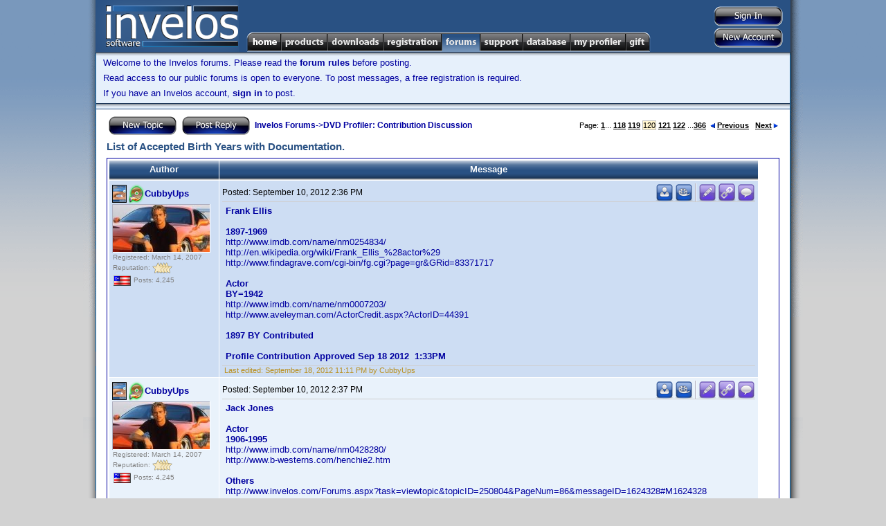

--- FILE ---
content_type: text/html; charset=utf-8
request_url: http://www.invelos.com/Forums.aspx?task=viewtopic&topicID=250804&PageNum=120&messageID=1900610
body_size: 81061
content:

<!DOCTYPE html PUBLIC "-//W3C//DTD XHTML 1.0 Transitional//EN" "http://www.w3.org/TR/xhtml1/DTD/xhtml1-transitional.dtd">
<html xmlns="http://www.w3.org/1999/xhtml">
<head><title>
	Invelos Forums: List of Accepted Birth Years with Documentation.
</title>
    <noscript><meta http-equiv="REFRESH" content="0;URL=/Default.aspx?nojs=1" /></noscript>
    <meta http-equiv="Content-Language" content="en-us" /><meta name="Title" content="Invelos Software&#39;s DVD Profiler - DVD Collection Software for the DVD and Blu-ray Enthusiast" /><meta name="Description" content="Invelos Software&#39;s DVD Profiler is the best way to catalog your DVD, HD DVD and Blu-ray collection." /><meta name="Keywords" content="dvd,dvds,dvd collection,collection,dvd catalog,collection software,dvd software,dvd database,blu-ray" /><meta content="Microsoft Visual Studio .NET 7.1" name="GENERATOR" /><meta content="C#" name="CODE_LANGUAGE" /><meta content="JavaScript" name="vs_defaultClientScript" /><meta content="http://schemas.microsoft.com/intellisense/ie5" name="vs_targetSchema" /><link href="styles/Master7.css" type="text/css" rel="stylesheet" />
    <script type="text/javascript" src="/scripts/main.js"></script>
    <!-- SmartMenus 6 config and script core files -->
    <script type="text/javascript" src="/scripts/c_config.js"></script>
    <script type="text/javascript" src="/scripts/c_smartmenus.js"></script>
    <script type="text/javascript">!function(d,s,id){var js,fjs=d.getElementsByTagName(s)[0];if(!d.getElementById(id)){js=d.createElement(s);js.id=id;js.src="//platform.twitter.com/widgets.js";fjs.parentNode.insertBefore(js,fjs);}}(document,"script","twitter-wjs");</script>    <!-- SmartMenus 6 config and script core files -->
    <!-- Button and toolbar styles  -->
    <style type="text/css">.buttons { BORDER-RIGHT: #ccc 1px solid; BORDER-TOP: #ccc 1px solid; BACKGROUND: #ccc; FLOAT: left; MARGIN: 1px; BORDER-LEFT: #ccc 1px solid; BORDER-BOTTOM: #ccc 1px solid }
	.raise { BORDER-RIGHT: buttonshadow 1px solid; BORDER-TOP: buttonhighlight 1px solid; BACKGROUND: #e5e6f7; FLOAT: left; MARGIN: 1px; BORDER-LEFT: buttonhighlight 1px solid; BORDER-BOTTOM: buttonshadow 1px solid }
	.press { BORDER-RIGHT: buttonhighlight 1px solid; BORDER-TOP: buttonshadow 1px solid; BACKGROUND: #e5e6f7; FLOAT: left; MARGIN: 1px; BORDER-LEFT: buttonshadow 1px solid; BORDER-BOTTOM: buttonhighlight 1px solid }
	#toolbar { BORDER-RIGHT: buttonshadow 1px solid; PADDING-RIGHT: 0px; BORDER-TOP: buttonhighlight 1px solid; PADDING-LEFT: 0px; BACKGROUND: #e5e6f7; PADDING-BOTTOM: 0px; MARGIN: 0px; BORDER-LEFT: buttonhighlight 1px solid; WIDTH: 157px; PADDING-TOP: 0px; BORDER-BOTTOM: buttonshadow 1px solid; HEIGHT: 24px; TEXT-ALIGN: left }
	
	#mnuHome, #mnuHome:visited {background-image:url(/images/menu/Home.png);}
	#mnuProducts, #mnuProducts:visited {background-image:url(/images/menu/Products.png);}
	#mnuDownloads, #mnuDownloads:visited {background-image:url(/images/menu/Downloads.png);}
	#mnuRegistration, #mnuRegistration:visited {background-image:url(/images/menu/Registration.png);}
	#mnuForums, #mnuForums:visited {background-image:url(/images/menu/Forums.png);}
	#mnuSupport, #mnuSupport:visited {background-image:url(/images/menu/Support.png);}
	#mnuDatabase, #mnuDatabase:visited {background-image:url(/images/menu/Database.png);}
	#mnuMyProfiler, #mnuMyProfiler:visited {background-image:url(/images/menu/MyProfiler.png);}
	#mnuGift, #mnuGift:visited {background-image:url(/images/menu/Gift.png);}
	
	.rollover span.alt {
        display:none;
    }
    .rollover img {
        border:none;
    }
    :root .rollover img {
        display:block;
    }
    .rollover, .rollover:visited {
        background-color:transparent !important; /* needed for Opera5/6 */
        background-repeat:no-repeat;
        background-position:0 0;
    }

    .rollover.CURRENT, .rollover.CURRENT.visited, .rollover:hover, .rollover:focus, .rollover:active, .rollover.MMO, .rollover.MMO:visited {
        background-position:0 -29px;
    }
	
	</style>
	<link rel="SHORTCUT ICON" href="http://www.invelos.com/SiteIcon.ico" /></head>
<body>
    <form method="post" action="./Forums.aspx?task=viewtopic&amp;topicID=250804&amp;PageNum=120&amp;messageID=1900610" id="MainForm">
<div class="aspNetHidden">
<input type="hidden" name="__VIEWSTATE" id="__VIEWSTATE" value="/[base64]/[base64]/dGFzaz12aWV3Zm9ydW0mZm9ydW1JRD0zMCI+TmV3IFVzZXJzIEZvcnVtPC9hPjwvbGk+PC91bD48L2xpPjxsaT48YSBjbGFzcz0iTk9MSU5LIj5EVkQgUHJvZmlsZXI8L2E+PHVsPjxsaT48YSBocmVmPSIvRm9ydW1zLmFzcHg/[base64]/[base64]/[base64]/dGFzaz12aWV3Zm9ydW0mZm9ydW1JRD0zNCI+QW5kcm9pZCBUZWNobmljYWwgU3VwcG9ydDwvYT48L2xpPjxsaT48YSBocmVmPSIvRm9ydW1zLmFzcHg/[base64]/[base64]" />
</div>

<div class="aspNetHidden">

	<input type="hidden" name="__VIEWSTATEGENERATOR" id="__VIEWSTATEGENERATOR" value="BFAE65F4" />
	<input type="hidden" name="__EVENTVALIDATION" id="__EVENTVALIDATION" value="/wEdAAMqPSEsFbZpuVB9+OFSaCt33jTZx9hth9HwOoRwMIQdNIqU2NkMqimrNuR0JQSgM77jEntKFoJt9T6fmmSI125v0hXEOw==" />
</div>
        <table class="MasterDisplay" cellpadding="0" cellspacing="0" bgcolor="White" width="1040px">
            <tr>
                <td width="19" class="MasterShadowLeft">
                    <img src="/images/MasterShadowLeftTop.gif" /></td>
                <td width="1002" valign="top">
                    <table cellpadding="0" cellspacing="0" width="100%">
                        <tr>
                            <td>
                                <table bgcolor="#295183" cellpadding="0" cellspacing="0" width="100%">
                                    <tr>
                                        <td height="75" width="206" align="left" rowspan="2">
                                            <a href="/">
                                                <img src="/images/Logo.png" id="imgLogo" border="0" /></a></td>
                                        <td align="right" valign="top"><div style="margin-top: 5px;"></div></td>
                                        <td width="140" valign="middle" align="right" rowspan="2">
                                            <table cellpadding="0" cellspacing="2" style="margin-right:8px;margin-top:3px;">
                                                <tr>
                                                    <td align="center" valign="middle">
                                                        <input type="image" name="ctl00$btnSignIn" id="btnSignIn" src="/images/buttons/SignInVB.png" />
                                                        
                                                    </td>
                                                </tr>
                                                <tr>
                                                    <td align="right">
                                                        <input type="image" name="ctl00$btnSignUp" id="btnSignUp" src="/images/buttons/NewAccountVB.png" />
                                                        
                                                    </td>
                                                </tr>
                                            </table>
                                        </td>
                                    </tr>
                                    <tr>
                                        <td class="topmenu">
                                            
                                            <ul id="Menu1" class="MM">
                                              <li><a id="mnuHome" class="rollover" href="/"><span class="alt">Home</span><img src="/images/1px.gif" alt="Home" width="50" height="29" /></a>
                                                
                                              
                                              </li>
                                              <li><a id="mnuProducts" class="rollover" href="/Products.aspx"><span class="alt">Products</span><img src="/images/1px.gif" alt="Products" width="67" height="29" /></a>

                                                <ul>
                                                  <li><a href="/dvdpro/Info.aspx">DVD Profiler</a></li>
                                                  <li><a href="/dvdproios/Info.aspx">DVD Profiler for iOS</a></li>
                                                  <li><a href="/dvdproandroid/Info.aspx">DVD Profiler for Android</a></li>
                                                </ul>
                                              </li>

                                              <li><a id="mnuDownloads" class="rollover" href="/Downloads.aspx"><span class="alt">Downloads</span><img src="/images/1px.gif" alt="Downloads" width="81" height="29" /></a>
                                              
                                                <ul>
                                                  <li><a href="/Downloads.aspx">Programs</a></li>
                                                  <li><a href="/Downloads.aspx?display=plugins">Plugins</a></li>
                                                  <li><a href="/Downloads.aspx?display=translations">Translations</a></li>
                                                  <li><a href="/Downloads.aspx?display=layouts">Layouts</a></li>
                                                  <li><a href="/Downloads.aspx?display=reports">Reports</a></li>
                                                  <li><a href="/Downloads.aspx?display=mobiletranslations">Mobile Translations</a></li>

                                                </ul>
                                              </li>
                                              <li><a id="mnuRegistration" class="rollover" href="/Registration.aspx"><span class="alt">Registration</span><img src="/images/1px.gif" alt="Registration" width="84" height="29" /></a>
                                                <ul>
                                                  <li><a href="/Registration.aspx?display=current">My Registrations</a></li>
                                                  <li><a href="/Registration.aspx?display=new">New Registration</a></li>
                                                  <li><a href="/Gift.aspx">Registration Gift</a></li>

                                                </ul>
                                              </li>
                                              <li><a id="mnuForums" class="rollover CURRENT" href="/Forums.aspx"><span class="alt">Forums</span><img src="/images/1px.gif" alt="Forums" width="56" height="29" /></a>
                                                <ul>
                                                  <li><a href="/Forums.aspx">Forum Index</a>
                                                    <ul>
                                                        <li><a class="NOLINK">General</a><ul><li><a href="/Forums.aspx?task=viewforum&forumID=22">Announcements</a></li><li><a href="/Forums.aspx?task=viewforum&forumID=28">Website Discussion</a></li><li><a href="/Forums.aspx?task=viewforum&forumID=1">General Home Theater Discussion</a></li><li><a href="/Forums.aspx?task=viewforum&forumID=11">General Discussion</a></li><li><a href="/Forums.aspx?task=viewforum&forumID=27">Trading Post</a></li><li><a href="/Forums.aspx?task=viewforum&forumID=30">New Users Forum</a></li></ul></li><li><a class="NOLINK">DVD Profiler</a><ul><li><a href="/Forums.aspx?task=viewforum&forumID=2">Desktop Technical Support</a></li><li><a href="/Forums.aspx?task=viewforum&forumID=3">Contribution Discussion</a></li><li><a href="/Forums.aspx?task=viewforum&forumID=29">Profile Links</a></li><li><a href="/Forums.aspx?task=viewforum&forumID=4">DVD Profiler Online</a></li><li><a href="/Forums.aspx?task=viewforum&forumID=7">Layouts and Reports</a></li><li><a href="/Forums.aspx?task=viewforum&forumID=8">Desktop Feature Requests</a></li><li><a href="/Forums.aspx?task=viewforum&forumID=15">Desktop Translations</a></li><li><a href="/Forums.aspx?task=viewforum&forumID=23">Plugins</a></li></ul></li><li><a class="NOLINK">DVD Profiler iOS</a><ul><li><a href="/Forums.aspx?task=viewforum&forumID=32">iOS Technical Support</a></li><li><a href="/Forums.aspx?task=viewforum&forumID=31">iOS Feature Requests</a></li></ul></li><li><a class="NOLINK">DVD Profiler Android</a><ul><li><a href="/Forums.aspx?task=viewforum&forumID=33">Android Feature Requests</a></li><li><a href="/Forums.aspx?task=viewforum&forumID=34">Android Technical Support</a></li><li><a href="/Forums.aspx?task=viewforum&forumID=35">Android Beta</a></li></ul></li><li><a class="NOLINK">DVD Profiler Mobile</a><ul><li><a href="/Forums.aspx?task=viewforum&forumID=16">Mobile Technical Support</a></li><li><a href="/Forums.aspx?task=viewforum&forumID=19">Mobile Feature Requests</a></li><li><a href="/Forums.aspx?task=viewforum&forumID=25">Mobile Translations</a></li></ul></li>
                                                    </ul>
                                                  </li>
                                                  <li><a href="/Forums.aspx?task=recentactive">Recent Topics</a></li>
                                                  <li><a href="/Forums.aspx?task=search">Search Forums</a></li>

                                                </ul>
                                              </li>

                                              <li><a id="mnuSupport" class="rollover" href="/Support.aspx"><span class="alt">Support</span><img src="/images/1px.gif" alt="Support" width="61" height="29" /></a>
                                                <ul>
                                                    <li><a href="/Support.aspx">Support Home</a></li>
                                                    <li><a href="/KB.aspx?task=top">View the FAQ</a></li>
                                                    <li><a href="/KB.aspx">Knowledgebase Search</a></li>
                                                   
                                                </ul>
                                              </li>

                                              <li><a id="mnuDatabase" class="rollover" href="/Database.aspx"><span class="alt">Database</span><img src="/images/1px.gif" alt="Database" width="69" height="29" /></a>
                                                <ul>
                                                    <li><a class="NOLINK">Contributions</a>
                                                        <ul>
                                                            <li><a href="/Database.aspx">Unvoted Pending Updates</a></li>
                                                            <li><a href="/Database.aspx?task=pending">All Pending Updates</a></li>
                                                            <li><a href="/MyProfiler.aspx?display=contributions">My Contributions</a></li>
                                                        
                                                        </ul>
                                                    </li>
                                                    <li><a class="NOLINK">Collection Profiles</a>
                                                        <ul>
                                                            <li><a href="/Database.aspx?task=linklist">View/Submit Links</a></li>
                                                            <li><a href="/Database.aspx?task=locklist">View/Edit Locks</a></li>
                                                            
                                                        </ul>
                                                    </li>
                                                    <li><a class="NOLINK">Tools</a>
                                                        <ul>
                                                            <li><a href="/dvdpro/contributions/Rules.aspx">Contribution Rules</a></li>
                                                            <li><a href="/Database.aspx?task=credits">Credit Lookup</a></li>
                                                        
                                                        </ul>
                                                    </li>
                                                   
                                                </ul>
                                              </li>

                                              <li><a id="mnuMyProfiler" class="rollover" href="/MyProfiler.aspx"><span class="alt">My Profiler</span><img src="/images/1px.gif" alt="My Profiler" width="80" height="29" /></a>
                                                <ul>
                                                    <li><a href="/MyProfiler.aspx">User Settings</a></li>
                                                    <li><a href="/MyProfiler.aspx?display=pms">Private Messages</a></li>
                                                    <li><a href="/MyProfiler.aspx?display=friends">Friends</a></li>
                                                    <li><a href="/MyProfiler.aspx?display=blocked">Blocked Users</a></li>
                                                    <li><a href="/MyProfiler.aspx?display=rep">Reputation</a></li>
                                                    <li><a href="/MyProfiler.aspx?display=subscriptions">Subscriptions</a></li>
                                                    <li><a href="/MyProfiler.aspx?display=contributions">Contributions</a></li>
                                                    <li><a href="/MyProfiler.aspx?display=onlinecollection">Online Collection Settings</a></li>
                                                    
                                                   
                                                </ul>
                                              </li>

                                              <li><a id="mnuGift" class="rollover" href="/Gift.aspx"><span class="alt">Gift</span><img src="/images/1px.gif" alt="Gift" width="36" height="29" /></a>
                                                  <ul>
                                                    <li><a href="/Gift.aspx?task=purchase">Give a Registration Voucher</a></li>
                                                    <li><a href="/Gift.aspx?task=redeem">Redeem your Voucher</a></li>
                                                   
                                                </ul>

                                              </li>

                                            </ul>
                                            
                                        </td>
                                    </tr>
                                    
                                    
                                </table>
                            </td>
                        </tr>
                        
    <tr bgcolor="#e6f0fb">
            <td class="MasterNavBarShadowB" align="left">
                
												<p>Welcome to the Invelos forums. Please read the <A href="/ForumGuidelines.aspx">forum 
														rules</A> before posting.</p>
												<div id="cphUnderBar_pnlNotLoggedIn">
	
													<P>Read access to our public forums is open to everyone. To post messages, a free 
														registration is required.</P>
													<P>If you have an Invelos account, <A href="/Login.aspx">sign in</A> to post.</P>
												
</div>
            </td>
    </tr>

                        <tr>
                            <td class="MasterContent">
                                
    <table cellSpacing="0" cellPadding="0" width="100%">
        <tr bgcolor="#e6f0fb">
                <td class="MasterNavBarShadowB" align="center">
                    <!--img src="/images/leaderboard_img.jpg" /-->
                </td>
        </tr>
        <tr><td height="1" bgcolor="#295183"></td></tr>
                            <tr><td height="7"></td></tr>
							<tr>
								<td class="MainContent">
									<table class="content" cellSpacing="0" cellPadding="0" width="100%" border="0">
										<tr>
											<td>
												
												<div id="cphMain_pnlMessageList">
	
													<TABLE class="content" cellSpacing="0" cellPadding="2" width="100%" border="0">
														<TR>
															<TD class="content"><A 
                        href="/MessagePost.aspx?task=newtopic&amp;parentid=3"><img src="/images/Buttons/NewTopicV.png" align="absMiddle" border="0" /></A>&nbsp;
																
																<A 
                        href="/MessagePost.aspx?task=reply&amp;topicid=250804"><img src="/images/Buttons/PostReplyV.png" align="absMiddle" border="0" /></A>&nbsp;
																<A href="/Forums.aspx">Invelos Forums</A>-&gt;<A href="/Forums.aspx?task=viewforum&amp;forumID=3">DVD Profiler: Contribution Discussion</a></TD>
															<TD class="contentsml" align="right">Page:
																<A HREF="/Forums.aspx?task=viewtopic&topicID=250804&PageNum=1">1</A>... <A HREF="/Forums.aspx?task=viewtopic&topicID=250804&PageNum=118">118</A> <A HREF="/Forums.aspx?task=viewtopic&topicID=250804&PageNum=119">119</A> <FONT CLASS="selected">120</FONT> <A HREF="/Forums.aspx?task=viewtopic&topicID=250804&PageNum=121">121</A> <A HREF="/Forums.aspx?task=viewtopic&topicID=250804&PageNum=122">122</A> ...<A HREF="/Forums.aspx?task=viewtopic&topicID=250804&PageNum=366">366</A> &nbsp;<A HREF="/Forums.aspx?task=viewtopic&topicID=250804&PageNum=119"><img src="/images/prev.gif" border=0>Previous</A> &nbsp; <A HREF="/Forums.aspx?task=viewtopic&topicID=250804&PageNum=121">Next<img src="/images/next.gif" border=0></A>
															</TD>
														</TR>
														<TR>
															<TD class="contenttitle">
																List of Accepted Birth Years with Documentation.</TD>
															<TD align="right">
																</TD>
														</TR>
														<TR>
															<TD colSpan="2" height="0">
																</TD>
														</TR>
														<TR>
															<TD colSpan="2" height="0">
																
																</TD>
														</TR>
														<TR>
															<TD class="mainsectionhead" colSpan="2">
																<TABLE cellSpacing="1" cellPadding="4">
																	<TR>
																		<TD class="mainsectiontop" align="center" width="150"><B>Author</B></TD>
																		<TD class="mainsectiontop" align="center" width="640"><B>Message</B></TD>
																	</TR>
																	<TR class="mainsectionbody"><TD width="150"><A ID="M1900467"></A><TABLE CELLSPACING="0" CELLPADDING="0"><TR><TD ROWSPAN="2"><IMG WIDTH="24" HEIGHT="30" ALIGN="ABSMIDDLE" TITLE="DVD Profiler Unlimited Registrant" ALT="DVD Profiler Unlimited Registrant" SRC="/images/PUD.PNG"><IMG WIDTH="23" HEIGHT="30"  ALIGN="ABSMIDDLE" TITLE="Star Contributor" ALT="Star Contributor" SRC="/images/PSC.PNG"></TD><TD><A HREF="/UserProfile.aspx?Alias=CubbyUps">CubbyUps</A></TD></TR><TR><TD CLASS="tagline"></TD></TR></TABLE><TABLE CLASS="avatar"><TR><TD><IMG SRC="/getopenresource.axd?id=15314"></TD></TR></TABLE><TABLE CELLPADDING="1" CELLSPACING="0"><TR><TD CLASS="contenttny">Registered: March 14, 2007</TD></TR><TR><TD CLASS="contenttny">Reputation: <img border="0" alt="Highest Rating" align="absmiddle" src="/images/Ratings/Small/4.png"></TD></TR><TR><TD CLASS="contenttny"><IMG ALIGN="ABSMIDDLE" TITLE="United States" ALT="United States" SRC="/images/flags/US.png">&nbsp;Posts: 4,245</TD></TR></TABLE></TD><TD width="770" VALIGN="TOP"><TABLE CELLPADDING="0" CELLSPACING="0" WIDTH="100%"><TR><TD CLASS="messagesml">Posted: <script type="text/javascript">LocDT(2012,9,10,14,36);</script></TD><TD ALIGN="RIGHT"><TABLE cellpadding=0 cellspacing=0><TR><TD><A HREF="/MessagePost.aspx?task=newtopic&type=pm&alias=CubbyUps" TITLE="PM this user"><IMG SRC="/images/FPM.png" BORDER="0" ALT="PM this user"></A></TD><TD WIDTH=2></TD><TD><A TARGET="_new" HREF="http://www.invelos.com/DVDCollection.aspx/CubbyUps" TITLE="View this user's DVD collection"><IMG SRC="/images/FCollection.png" BORDER="0" ALT="View this user's DVD collection"></A></TD><TD WIDTH=2></TD><TD CLASS="vertsplitter"></TD><TD><A TITLE="Edit Post" HREF="/MessagePost.aspx?task=edit&MessageID=1900467&RP=120"><IMG ALT="Edit post" BORDER=0 SRC="/images/FEdit.png"></A></TD><td width=2></td><td><a title="Direct link to this post" href="http://www.invelos.com/Forums.aspx?task=viewtopic&topicID=250804&PageNum=120&messageID=1900467#M1900467"><img alt="Direct link to this post" border="0" src="/images/FLink.png"></a></td><TD WIDTH=2></TD><TD><A TITLE="Reply with quote" HREF="/MessagePost.aspx?task=replyquote&TopicID=250804&MessageID=1900467"><IMG ALT="Reply with quote" BORDER=0 SRC="/images/FQuote.png"></A></TD></TR></TABLE></TD></TR><TR><TD HEIGHT=1 COLSPAN=2 BGCOLOR="#CECECE"></TR><TR><TD COLSPAN=2 HEIGHT=5></TR><TR><TD COLSPAN=2 CLASS="MessageContent"><DIV CLASS="MsgDiv"><b>Frank Ellis</b><br><br><b>1897-1969</b><br>http://www.imdb.com/name/nm0254834/<br>http://en.wikipedia.org/wiki/Frank_Ellis_%28actor%29<br>http://www.findagrave.com/cgi-bin/fg.cgi?page=gr&amp;GRid=83371717<br><br><b>Actor</b><br><b>BY=1942</b><br>http://www.imdb.com/name/nm0007203/<br>http://www.aveleyman.com/ActorCredit.aspx?ActorID=44391<br><br><b>1897 BY Contributed</b><br><br><b>Profile Contribution Approved Sep 18 2012&nbsp; 1:33PM</b></DIV></TD></TR></TD></TR><TR><TD COLSPAN=2 HEIGHT=6></TR><TR><TD COLSPAN=2 HEIGHT=1  BGCOLOR="#CECECE"></TD></TR><TR><TD COLSPAN=2 CLASS="messagesmlhilight">&nbsp;Last edited: <script type="text/javascript">LocDT(2012,9,18,23,11);</script> by CubbyUps</TD></TR></TABLE></TD></TR><TR class="mainsectionbodyalt"><TD width="150"><A ID="M1900468"></A><TABLE CELLSPACING="0" CELLPADDING="0"><TR><TD ROWSPAN="2"><IMG WIDTH="24" HEIGHT="30" ALIGN="ABSMIDDLE" TITLE="DVD Profiler Unlimited Registrant" ALT="DVD Profiler Unlimited Registrant" SRC="/images/PUD.PNG"><IMG WIDTH="23" HEIGHT="30"  ALIGN="ABSMIDDLE" TITLE="Star Contributor" ALT="Star Contributor" SRC="/images/PSC.PNG"></TD><TD><A HREF="/UserProfile.aspx?Alias=CubbyUps">CubbyUps</A></TD></TR><TR><TD CLASS="tagline"></TD></TR></TABLE><TABLE CLASS="avatar"><TR><TD><IMG SRC="/getopenresource.axd?id=15314"></TD></TR></TABLE><TABLE CELLPADDING="1" CELLSPACING="0"><TR><TD CLASS="contenttny">Registered: March 14, 2007</TD></TR><TR><TD CLASS="contenttny">Reputation: <img border="0" alt="Highest Rating" align="absmiddle" src="/images/Ratings/Small/4.png"></TD></TR><TR><TD CLASS="contenttny"><IMG ALIGN="ABSMIDDLE" TITLE="United States" ALT="United States" SRC="/images/flags/US.png">&nbsp;Posts: 4,245</TD></TR></TABLE></TD><TD width="770" VALIGN="TOP"><TABLE CELLPADDING="0" CELLSPACING="0" WIDTH="100%"><TR><TD CLASS="messagesml">Posted: <script type="text/javascript">LocDT(2012,9,10,14,37);</script></TD><TD ALIGN="RIGHT"><TABLE cellpadding=0 cellspacing=0><TR><TD><A HREF="/MessagePost.aspx?task=newtopic&type=pm&alias=CubbyUps" TITLE="PM this user"><IMG SRC="/images/FPM.png" BORDER="0" ALT="PM this user"></A></TD><TD WIDTH=2></TD><TD><A TARGET="_new" HREF="http://www.invelos.com/DVDCollection.aspx/CubbyUps" TITLE="View this user's DVD collection"><IMG SRC="/images/FCollection.png" BORDER="0" ALT="View this user's DVD collection"></A></TD><TD WIDTH=2></TD><TD CLASS="vertsplitter"></TD><TD><A TITLE="Edit Post" HREF="/MessagePost.aspx?task=edit&MessageID=1900468&RP=120"><IMG ALT="Edit post" BORDER=0 SRC="/images/FEdit.png"></A></TD><td width=2></td><td><a title="Direct link to this post" href="http://www.invelos.com/Forums.aspx?task=viewtopic&topicID=250804&PageNum=120&messageID=1900468#M1900468"><img alt="Direct link to this post" border="0" src="/images/FLink.png"></a></td><TD WIDTH=2></TD><TD><A TITLE="Reply with quote" HREF="/MessagePost.aspx?task=replyquote&TopicID=250804&MessageID=1900468"><IMG ALT="Reply with quote" BORDER=0 SRC="/images/FQuote.png"></A></TD></TR></TABLE></TD></TR><TR><TD HEIGHT=1 COLSPAN=2 BGCOLOR="#CECECE"></TR><TR><TD COLSPAN=2 HEIGHT=5></TR><TR><TD COLSPAN=2 CLASS="MessageContent"><DIV CLASS="MsgDiv"><b>Jack Jones</b><br><br><b>Actor</b><br><b>1906-1995</b><br>http://www.imdb.com/name/nm0428280/<br>http://www.b-westerns.com/henchie2.htm<br><br><b>Others</b><br>http://www.invelos.com/Forums.aspx?task=viewtopic&amp;topicID=250804&amp;PageNum=86&amp;messageID=1624328#M1624328<br><br><b>1906 BY Contributed</b><br><br><b>Profile Contribution Approved Sep 18 2012&nbsp; 1:33PM</b></DIV></TD></TR></TD></TR><TR><TD COLSPAN=2 HEIGHT=6></TR><TR><TD COLSPAN=2 HEIGHT=1  BGCOLOR="#CECECE"></TD></TR><TR><TD COLSPAN=2 CLASS="messagesmlhilight">&nbsp;Last edited: <script type="text/javascript">LocDT(2012,9,18,23,11);</script> by CubbyUps</TD></TR></TABLE></TD></TR><TR class="mainsectionbody"><TD width="150"><A ID="M1900469"></A><TABLE CELLSPACING="0" CELLPADDING="0"><TR><TD ROWSPAN="2"><IMG WIDTH="24" HEIGHT="30" ALIGN="ABSMIDDLE" TITLE="DVD Profiler Unlimited Registrant" ALT="DVD Profiler Unlimited Registrant" SRC="/images/PUD.PNG"><IMG WIDTH="23" HEIGHT="30"  ALIGN="ABSMIDDLE" TITLE="Star Contributor" ALT="Star Contributor" SRC="/images/PSC.PNG"></TD><TD><A HREF="/UserProfile.aspx?Alias=CubbyUps">CubbyUps</A></TD></TR><TR><TD CLASS="tagline"></TD></TR></TABLE><TABLE CLASS="avatar"><TR><TD><IMG SRC="/getopenresource.axd?id=15314"></TD></TR></TABLE><TABLE CELLPADDING="1" CELLSPACING="0"><TR><TD CLASS="contenttny">Registered: March 14, 2007</TD></TR><TR><TD CLASS="contenttny">Reputation: <img border="0" alt="Highest Rating" align="absmiddle" src="/images/Ratings/Small/4.png"></TD></TR><TR><TD CLASS="contenttny"><IMG ALIGN="ABSMIDDLE" TITLE="United States" ALT="United States" SRC="/images/flags/US.png">&nbsp;Posts: 4,245</TD></TR></TABLE></TD><TD width="770" VALIGN="TOP"><TABLE CELLPADDING="0" CELLSPACING="0" WIDTH="100%"><TR><TD CLASS="messagesml">Posted: <script type="text/javascript">LocDT(2012,9,10,14,38);</script></TD><TD ALIGN="RIGHT"><TABLE cellpadding=0 cellspacing=0><TR><TD><A HREF="/MessagePost.aspx?task=newtopic&type=pm&alias=CubbyUps" TITLE="PM this user"><IMG SRC="/images/FPM.png" BORDER="0" ALT="PM this user"></A></TD><TD WIDTH=2></TD><TD><A TARGET="_new" HREF="http://www.invelos.com/DVDCollection.aspx/CubbyUps" TITLE="View this user's DVD collection"><IMG SRC="/images/FCollection.png" BORDER="0" ALT="View this user's DVD collection"></A></TD><TD WIDTH=2></TD><TD CLASS="vertsplitter"></TD><TD><A TITLE="Edit Post" HREF="/MessagePost.aspx?task=edit&MessageID=1900469&RP=120"><IMG ALT="Edit post" BORDER=0 SRC="/images/FEdit.png"></A></TD><td width=2></td><td><a title="Direct link to this post" href="http://www.invelos.com/Forums.aspx?task=viewtopic&topicID=250804&PageNum=120&messageID=1900469#M1900469"><img alt="Direct link to this post" border="0" src="/images/FLink.png"></a></td><TD WIDTH=2></TD><TD><A TITLE="Reply with quote" HREF="/MessagePost.aspx?task=replyquote&TopicID=250804&MessageID=1900469"><IMG ALT="Reply with quote" BORDER=0 SRC="/images/FQuote.png"></A></TD></TR></TABLE></TD></TR><TR><TD HEIGHT=1 COLSPAN=2 BGCOLOR="#CECECE"></TR><TR><TD COLSPAN=2 HEIGHT=5></TR><TR><TD COLSPAN=2 CLASS="MessageContent"><DIV CLASS="MsgDiv"><b>Bruce Mitchell</b><br><br><b>1880-1952</b><br>http://www.imdb.com/name/nm0593180/<br>http://www.threestooges.net/cast/actor/1533/<br><br><b>Self</b><br><b>BY=?</b><br>The Alcohol Years (2000)<br>http://www.imdb.com/name/nm1318073/<br>http://explore.bfi.org.uk/4ce2bc5c6cdc5<br><br><b>Profile Contribution Approved Sep 18 2012&nbsp; 1:33PM</b></DIV></TD></TR></TD></TR><TR><TD COLSPAN=2 HEIGHT=6></TR><TR><TD COLSPAN=2 HEIGHT=1  BGCOLOR="#CECECE"></TD></TR><TR><TD COLSPAN=2 CLASS="messagesmlhilight">&nbsp;Last edited: <script type="text/javascript">LocDT(2012,9,18,23,11);</script> by CubbyUps</TD></TR></TABLE></TD></TR><TR class="mainsectionbodyalt"><TD width="150"><A ID="M1900477"></A><TABLE CELLSPACING="0" CELLPADDING="0"><TR><TD ROWSPAN="2"><IMG WIDTH="24" HEIGHT="30" ALIGN="ABSMIDDLE" TITLE="DVD Profiler Unlimited Registrant" ALT="DVD Profiler Unlimited Registrant" SRC="/images/PUD.PNG"><IMG WIDTH="23" HEIGHT="30"  ALIGN="ABSMIDDLE" TITLE="Star Contributor" ALT="Star Contributor" SRC="/images/PSC.PNG"></TD><TD><A HREF="/UserProfile.aspx?Alias=CubbyUps">CubbyUps</A></TD></TR><TR><TD CLASS="tagline"></TD></TR></TABLE><TABLE CLASS="avatar"><TR><TD><IMG SRC="/getopenresource.axd?id=15314"></TD></TR></TABLE><TABLE CELLPADDING="1" CELLSPACING="0"><TR><TD CLASS="contenttny">Registered: March 14, 2007</TD></TR><TR><TD CLASS="contenttny">Reputation: <img border="0" alt="Highest Rating" align="absmiddle" src="/images/Ratings/Small/4.png"></TD></TR><TR><TD CLASS="contenttny"><IMG ALIGN="ABSMIDDLE" TITLE="United States" ALT="United States" SRC="/images/flags/US.png">&nbsp;Posts: 4,245</TD></TR></TABLE></TD><TD width="770" VALIGN="TOP"><TABLE CELLPADDING="0" CELLSPACING="0" WIDTH="100%"><TR><TD CLASS="messagesml">Posted: <script type="text/javascript">LocDT(2012,9,10,14,57);</script></TD><TD ALIGN="RIGHT"><TABLE cellpadding=0 cellspacing=0><TR><TD><A HREF="/MessagePost.aspx?task=newtopic&type=pm&alias=CubbyUps" TITLE="PM this user"><IMG SRC="/images/FPM.png" BORDER="0" ALT="PM this user"></A></TD><TD WIDTH=2></TD><TD><A TARGET="_new" HREF="http://www.invelos.com/DVDCollection.aspx/CubbyUps" TITLE="View this user's DVD collection"><IMG SRC="/images/FCollection.png" BORDER="0" ALT="View this user's DVD collection"></A></TD><TD WIDTH=2></TD><TD CLASS="vertsplitter"></TD><TD><A TITLE="Edit Post" HREF="/MessagePost.aspx?task=edit&MessageID=1900477&RP=120"><IMG ALT="Edit post" BORDER=0 SRC="/images/FEdit.png"></A></TD><td width=2></td><td><a title="Direct link to this post" href="http://www.invelos.com/Forums.aspx?task=viewtopic&topicID=250804&PageNum=120&messageID=1900477#M1900477"><img alt="Direct link to this post" border="0" src="/images/FLink.png"></a></td><TD WIDTH=2></TD><TD><A TITLE="Reply with quote" HREF="/MessagePost.aspx?task=replyquote&TopicID=250804&MessageID=1900477"><IMG ALT="Reply with quote" BORDER=0 SRC="/images/FQuote.png"></A></TD></TR></TABLE></TD></TR><TR><TD HEIGHT=1 COLSPAN=2 BGCOLOR="#CECECE"></TR><TR><TD COLSPAN=2 HEIGHT=5></TR><TR><TD COLSPAN=2 CLASS="MessageContent"><DIV CLASS="MsgDiv"><b>Ralph Richardson</b><br><br><b>1902-1983</b><br>http://www.imdb.com/name/nm0724732/<br>http://en.wikipedia.org/wiki/Ralph_Richardson<br>http://www.findagrave.com/cgi-bin/fg.cgi?GRid=1449&amp;page=gr<br><br><b>Actor</b><br><b>BY=?</b><br>Battleship (2012)<br>http://www.imdb.com/name/nm4261901/<br><br><b>Profile Contribution Approved Sep 18 2012&nbsp; 1:33PM</b></DIV></TD></TR></TD></TR><TR><TD COLSPAN=2 HEIGHT=6></TR><TR><TD COLSPAN=2 HEIGHT=1  BGCOLOR="#CECECE"></TD></TR><TR><TD COLSPAN=2 CLASS="messagesmlhilight">&nbsp;Last edited: <script type="text/javascript">LocDT(2012,9,18,23,12);</script> by CubbyUps</TD></TR></TABLE></TD></TR><TR class="mainsectionbodyhl"><TD width="150"><A ID="M1900610"></A><TABLE CELLSPACING="0" CELLPADDING="0"><TR><TD ROWSPAN="2"><IMG WIDTH="24" HEIGHT="30" ALIGN="ABSMIDDLE" TITLE="DVD Profiler Unlimited Registrant" ALT="DVD Profiler Unlimited Registrant" SRC="/images/PUD.PNG"><IMG WIDTH="23" HEIGHT="30"  ALIGN="ABSMIDDLE" TITLE="Star Contributor" ALT="Star Contributor" SRC="/images/PSC.PNG"></TD><TD><A HREF="/UserProfile.aspx?Alias=CubbyUps">CubbyUps</A></TD></TR><TR><TD CLASS="tagline"></TD></TR></TABLE><TABLE CLASS="avatar"><TR><TD><IMG SRC="/getopenresource.axd?id=15314"></TD></TR></TABLE><TABLE CELLPADDING="1" CELLSPACING="0"><TR><TD CLASS="contenttny">Registered: March 14, 2007</TD></TR><TR><TD CLASS="contenttny">Reputation: <img border="0" alt="Highest Rating" align="absmiddle" src="/images/Ratings/Small/4.png"></TD></TR><TR><TD CLASS="contenttny"><IMG ALIGN="ABSMIDDLE" TITLE="United States" ALT="United States" SRC="/images/flags/US.png">&nbsp;Posts: 4,245</TD></TR></TABLE></TD><TD width="770" VALIGN="TOP"><TABLE CELLPADDING="0" CELLSPACING="0" WIDTH="100%"><TR><TD CLASS="messagesml">Posted: <script type="text/javascript">LocDT(2012,9,10,17,56);</script></TD><TD ALIGN="RIGHT"><TABLE cellpadding=0 cellspacing=0><TR><TD><A HREF="/MessagePost.aspx?task=newtopic&type=pm&alias=CubbyUps" TITLE="PM this user"><IMG SRC="/images/FPM.png" BORDER="0" ALT="PM this user"></A></TD><TD WIDTH=2></TD><TD><A TARGET="_new" HREF="http://www.invelos.com/DVDCollection.aspx/CubbyUps" TITLE="View this user's DVD collection"><IMG SRC="/images/FCollection.png" BORDER="0" ALT="View this user's DVD collection"></A></TD><TD WIDTH=2></TD><TD CLASS="vertsplitter"></TD><TD><A TITLE="Edit Post" HREF="/MessagePost.aspx?task=edit&MessageID=1900610&RP=120"><IMG ALT="Edit post" BORDER=0 SRC="/images/FEdit.png"></A></TD><td width=2></td><td><a title="Direct link to this post" href="http://www.invelos.com/Forums.aspx?task=viewtopic&topicID=250804&PageNum=120&messageID=1900610#M1900610"><img alt="Direct link to this post" border="0" src="/images/FLink.png"></a></td><TD WIDTH=2></TD><TD><A TITLE="Reply with quote" HREF="/MessagePost.aspx?task=replyquote&TopicID=250804&MessageID=1900610"><IMG ALT="Reply with quote" BORDER=0 SRC="/images/FQuote.png"></A></TD></TR></TABLE></TD></TR><TR><TD HEIGHT=1 COLSPAN=2 BGCOLOR="#CECECE"></TR><TR><TD COLSPAN=2 HEIGHT=5></TR><TR><TD COLSPAN=2 CLASS="MessageContent"><DIV CLASS="MsgDiv"><b>George Cooper</b><br><br><b>1892-1943</b><br>http://www.imdb.com/name/nm0178049/<br>http://en.wikipedia.org/wiki/George_Cooper_%28actor%29<br><br><br><b>Actor</b><br><b>BY=?</b><br>Dallas<br>http://www.imdb.com/name/nm0178052/<br><br><b>Profile Contribution Approved Sep 18 2012&nbsp; 1:33PM</b></DIV></TD></TR></TD></TR><TR><TD COLSPAN=2 HEIGHT=6></TR><TR><TD COLSPAN=2 HEIGHT=1  BGCOLOR="#CECECE"></TD></TR><TR><TD COLSPAN=2 CLASS="messagesmlhilight">&nbsp;Last edited: <script type="text/javascript">LocDT(2012,9,18,23,14);</script> by CubbyUps</TD></TR></TABLE></TD></TR><TR class="mainsectionbodyalt"><TD width="150"><A ID="M1900613"></A><TABLE CELLSPACING="0" CELLPADDING="0"><TR><TD ROWSPAN="2"><IMG WIDTH="24" HEIGHT="30" ALIGN="ABSMIDDLE" TITLE="DVD Profiler Unlimited Registrant" ALT="DVD Profiler Unlimited Registrant" SRC="/images/PUD.PNG"><IMG WIDTH="23" HEIGHT="30"  ALIGN="ABSMIDDLE" TITLE="Star Contributor" ALT="Star Contributor" SRC="/images/PSC.PNG"></TD><TD><A HREF="/UserProfile.aspx?Alias=CubbyUps">CubbyUps</A></TD></TR><TR><TD CLASS="tagline"></TD></TR></TABLE><TABLE CLASS="avatar"><TR><TD><IMG SRC="/getopenresource.axd?id=15314"></TD></TR></TABLE><TABLE CELLPADDING="1" CELLSPACING="0"><TR><TD CLASS="contenttny">Registered: March 14, 2007</TD></TR><TR><TD CLASS="contenttny">Reputation: <img border="0" alt="Highest Rating" align="absmiddle" src="/images/Ratings/Small/4.png"></TD></TR><TR><TD CLASS="contenttny"><IMG ALIGN="ABSMIDDLE" TITLE="United States" ALT="United States" SRC="/images/flags/US.png">&nbsp;Posts: 4,245</TD></TR></TABLE></TD><TD width="770" VALIGN="TOP"><TABLE CELLPADDING="0" CELLSPACING="0" WIDTH="100%"><TR><TD CLASS="messagesml">Posted: <script type="text/javascript">LocDT(2012,9,10,17,57);</script></TD><TD ALIGN="RIGHT"><TABLE cellpadding=0 cellspacing=0><TR><TD><A HREF="/MessagePost.aspx?task=newtopic&type=pm&alias=CubbyUps" TITLE="PM this user"><IMG SRC="/images/FPM.png" BORDER="0" ALT="PM this user"></A></TD><TD WIDTH=2></TD><TD><A TARGET="_new" HREF="http://www.invelos.com/DVDCollection.aspx/CubbyUps" TITLE="View this user's DVD collection"><IMG SRC="/images/FCollection.png" BORDER="0" ALT="View this user's DVD collection"></A></TD><TD WIDTH=2></TD><TD CLASS="vertsplitter"></TD><TD><A TITLE="Edit Post" HREF="/MessagePost.aspx?task=edit&MessageID=1900613&RP=120"><IMG ALT="Edit post" BORDER=0 SRC="/images/FEdit.png"></A></TD><td width=2></td><td><a title="Direct link to this post" href="http://www.invelos.com/Forums.aspx?task=viewtopic&topicID=250804&PageNum=120&messageID=1900613#M1900613"><img alt="Direct link to this post" border="0" src="/images/FLink.png"></a></td><TD WIDTH=2></TD><TD><A TITLE="Reply with quote" HREF="/MessagePost.aspx?task=replyquote&TopicID=250804&MessageID=1900613"><IMG ALT="Reply with quote" BORDER=0 SRC="/images/FQuote.png"></A></TD></TR></TABLE></TD></TR><TR><TD HEIGHT=1 COLSPAN=2 BGCOLOR="#CECECE"></TR><TR><TD COLSPAN=2 HEIGHT=5></TR><TR><TD COLSPAN=2 CLASS="MessageContent"><DIV CLASS="MsgDiv"><b>Donald Haines</b><br><br><b>1919-1943</b><br>http://www.imdb.com/name/nm0354239/<br>http://en.wikipedia.org/wiki/Donald_Haines<br>http://www.findagrave.com/cgi-bin/fg.cgi?page=gr&amp;GRid=14796710<br><br><b>Actor</b><br><b>BY=?</b><br>Teenage Hitchhikers (1975)<br>http://www.imdb.com/name/nm2261237/<br><br><b>Profile Contribution Approved Sep 18 2012&nbsp; 1:33PM</b></DIV></TD></TR></TD></TR><TR><TD COLSPAN=2 HEIGHT=6></TR><TR><TD COLSPAN=2 HEIGHT=1  BGCOLOR="#CECECE"></TD></TR><TR><TD COLSPAN=2 CLASS="messagesmlhilight">&nbsp;Last edited: <script type="text/javascript">LocDT(2012,9,18,23,15);</script> by CubbyUps</TD></TR></TABLE></TD></TR><TR class="mainsectionbody"><TD width="150"><A ID="M1900614"></A><TABLE CELLSPACING="0" CELLPADDING="0"><TR><TD ROWSPAN="2"><IMG WIDTH="24" HEIGHT="30" ALIGN="ABSMIDDLE" TITLE="DVD Profiler Unlimited Registrant" ALT="DVD Profiler Unlimited Registrant" SRC="/images/PUD.PNG"><IMG WIDTH="23" HEIGHT="30"  ALIGN="ABSMIDDLE" TITLE="Star Contributor" ALT="Star Contributor" SRC="/images/PSC.PNG"></TD><TD><A HREF="/UserProfile.aspx?Alias=CubbyUps">CubbyUps</A></TD></TR><TR><TD CLASS="tagline"></TD></TR></TABLE><TABLE CLASS="avatar"><TR><TD><IMG SRC="/getopenresource.axd?id=15314"></TD></TR></TABLE><TABLE CELLPADDING="1" CELLSPACING="0"><TR><TD CLASS="contenttny">Registered: March 14, 2007</TD></TR><TR><TD CLASS="contenttny">Reputation: <img border="0" alt="Highest Rating" align="absmiddle" src="/images/Ratings/Small/4.png"></TD></TR><TR><TD CLASS="contenttny"><IMG ALIGN="ABSMIDDLE" TITLE="United States" ALT="United States" SRC="/images/flags/US.png">&nbsp;Posts: 4,245</TD></TR></TABLE></TD><TD width="770" VALIGN="TOP"><TABLE CELLPADDING="0" CELLSPACING="0" WIDTH="100%"><TR><TD CLASS="messagesml">Posted: <script type="text/javascript">LocDT(2012,9,10,17,57);</script></TD><TD ALIGN="RIGHT"><TABLE cellpadding=0 cellspacing=0><TR><TD><A HREF="/MessagePost.aspx?task=newtopic&type=pm&alias=CubbyUps" TITLE="PM this user"><IMG SRC="/images/FPM.png" BORDER="0" ALT="PM this user"></A></TD><TD WIDTH=2></TD><TD><A TARGET="_new" HREF="http://www.invelos.com/DVDCollection.aspx/CubbyUps" TITLE="View this user's DVD collection"><IMG SRC="/images/FCollection.png" BORDER="0" ALT="View this user's DVD collection"></A></TD><TD WIDTH=2></TD><TD CLASS="vertsplitter"></TD><TD><A TITLE="Edit Post" HREF="/MessagePost.aspx?task=edit&MessageID=1900614&RP=120"><IMG ALT="Edit post" BORDER=0 SRC="/images/FEdit.png"></A></TD><td width=2></td><td><a title="Direct link to this post" href="http://www.invelos.com/Forums.aspx?task=viewtopic&topicID=250804&PageNum=120&messageID=1900614#M1900614"><img alt="Direct link to this post" border="0" src="/images/FLink.png"></a></td><TD WIDTH=2></TD><TD><A TITLE="Reply with quote" HREF="/MessagePost.aspx?task=replyquote&TopicID=250804&MessageID=1900614"><IMG ALT="Reply with quote" BORDER=0 SRC="/images/FQuote.png"></A></TD></TR></TABLE></TD></TR><TR><TD HEIGHT=1 COLSPAN=2 BGCOLOR="#CECECE"></TR><TR><TD COLSPAN=2 HEIGHT=5></TR><TR><TD COLSPAN=2 CLASS="MessageContent"><DIV CLASS="MsgDiv"><b>John Hamilton</b><br><br><b>1887-1958</b><br>http://www.imdb.com/name/nm0357963/<br>http://en.wikipedia.org/wiki/John_Hamilton_%28actor%29<br><br><b>Actor</b><br><b>BY=?</b><br>Hammett (1982)<br>Night of the Living Dead (1990)<br>http://www.imdb.com/name/nm0357968/<br><br><b>Profile Contribution Approved Sep 18 2012&nbsp; 1:33PM</b></DIV></TD></TR></TD></TR><TR><TD COLSPAN=2 HEIGHT=6></TR><TR><TD COLSPAN=2 HEIGHT=1  BGCOLOR="#CECECE"></TD></TR><TR><TD COLSPAN=2 CLASS="messagesmlhilight">&nbsp;Last edited: <script type="text/javascript">LocDT(2012,9,18,23,15);</script> by CubbyUps</TD></TR></TABLE></TD></TR><TR class="mainsectionbodyalt"><TD width="150"><A ID="M1900616"></A><TABLE CELLSPACING="0" CELLPADDING="0"><TR><TD ROWSPAN="2"><IMG WIDTH="24" HEIGHT="30" ALIGN="ABSMIDDLE" TITLE="DVD Profiler Unlimited Registrant" ALT="DVD Profiler Unlimited Registrant" SRC="/images/PUD.PNG"><IMG WIDTH="23" HEIGHT="30"  ALIGN="ABSMIDDLE" TITLE="Star Contributor" ALT="Star Contributor" SRC="/images/PSC.PNG"></TD><TD><A HREF="/UserProfile.aspx?Alias=CubbyUps">CubbyUps</A></TD></TR><TR><TD CLASS="tagline"></TD></TR></TABLE><TABLE CLASS="avatar"><TR><TD><IMG SRC="/getopenresource.axd?id=15314"></TD></TR></TABLE><TABLE CELLPADDING="1" CELLSPACING="0"><TR><TD CLASS="contenttny">Registered: March 14, 2007</TD></TR><TR><TD CLASS="contenttny">Reputation: <img border="0" alt="Highest Rating" align="absmiddle" src="/images/Ratings/Small/4.png"></TD></TR><TR><TD CLASS="contenttny"><IMG ALIGN="ABSMIDDLE" TITLE="United States" ALT="United States" SRC="/images/flags/US.png">&nbsp;Posts: 4,245</TD></TR></TABLE></TD><TD width="770" VALIGN="TOP"><TABLE CELLPADDING="0" CELLSPACING="0" WIDTH="100%"><TR><TD CLASS="messagesml">Posted: <script type="text/javascript">LocDT(2012,9,10,17,58);</script></TD><TD ALIGN="RIGHT"><TABLE cellpadding=0 cellspacing=0><TR><TD><A HREF="/MessagePost.aspx?task=newtopic&type=pm&alias=CubbyUps" TITLE="PM this user"><IMG SRC="/images/FPM.png" BORDER="0" ALT="PM this user"></A></TD><TD WIDTH=2></TD><TD><A TARGET="_new" HREF="http://www.invelos.com/DVDCollection.aspx/CubbyUps" TITLE="View this user's DVD collection"><IMG SRC="/images/FCollection.png" BORDER="0" ALT="View this user's DVD collection"></A></TD><TD WIDTH=2></TD><TD CLASS="vertsplitter"></TD><TD><A TITLE="Edit Post" HREF="/MessagePost.aspx?task=edit&MessageID=1900616&RP=120"><IMG ALT="Edit post" BORDER=0 SRC="/images/FEdit.png"></A></TD><td width=2></td><td><a title="Direct link to this post" href="http://www.invelos.com/Forums.aspx?task=viewtopic&topicID=250804&PageNum=120&messageID=1900616#M1900616"><img alt="Direct link to this post" border="0" src="/images/FLink.png"></a></td><TD WIDTH=2></TD><TD><A TITLE="Reply with quote" HREF="/MessagePost.aspx?task=replyquote&TopicID=250804&MessageID=1900616"><IMG ALT="Reply with quote" BORDER=0 SRC="/images/FQuote.png"></A></TD></TR></TABLE></TD></TR><TR><TD HEIGHT=1 COLSPAN=2 BGCOLOR="#CECECE"></TR><TR><TD COLSPAN=2 HEIGHT=5></TR><TR><TD COLSPAN=2 CLASS="MessageContent"><DIV CLASS="MsgDiv"><b>Kent Rogers</b><br><br><b>Actor</b><br><b>1923-1944</b><br>http://www.imdb.com/name/nm0737008/<br>http://en.wikipedia.org/wiki/Kent_Rogers<br>http://www.aveleyman.com/ActorCredit.aspx?ActorID=89231<br><br><b>Actor</b><br><b>BY=?</b><br>Teenagers from Outer Space (1959)<br>http://www.imdb.com/name/nm1765832/<br><br><b>Profile Contribution Approved Sep 18 2012&nbsp; 1:33PM</b></DIV></TD></TR></TD></TR><TR><TD COLSPAN=2 HEIGHT=6></TR><TR><TD COLSPAN=2 HEIGHT=1  BGCOLOR="#CECECE"></TD></TR><TR><TD COLSPAN=2 CLASS="messagesmlhilight">&nbsp;Last edited: <script type="text/javascript">LocDT(2012,9,18,23,15);</script> by CubbyUps</TD></TR></TABLE></TD></TR><TR class="mainsectionbody"><TD width="150"><A ID="M1901005"></A><TABLE CELLSPACING="0" CELLPADDING="0"><TR><TD ROWSPAN="2"><IMG WIDTH="24" HEIGHT="30" ALIGN="ABSMIDDLE" TITLE="DVD Profiler Unlimited Registrant" ALT="DVD Profiler Unlimited Registrant" SRC="/images/PUD.PNG"><IMG WIDTH="23" HEIGHT="30"  ALIGN="ABSMIDDLE" TITLE="Star Contributor" ALT="Star Contributor" SRC="/images/PSC.PNG"></TD><TD><A HREF="/UserProfile.aspx?Alias=CubbyUps">CubbyUps</A></TD></TR><TR><TD CLASS="tagline"></TD></TR></TABLE><TABLE CLASS="avatar"><TR><TD><IMG SRC="/getopenresource.axd?id=15314"></TD></TR></TABLE><TABLE CELLPADDING="1" CELLSPACING="0"><TR><TD CLASS="contenttny">Registered: March 14, 2007</TD></TR><TR><TD CLASS="contenttny">Reputation: <img border="0" alt="Highest Rating" align="absmiddle" src="/images/Ratings/Small/4.png"></TD></TR><TR><TD CLASS="contenttny"><IMG ALIGN="ABSMIDDLE" TITLE="United States" ALT="United States" SRC="/images/flags/US.png">&nbsp;Posts: 4,245</TD></TR></TABLE></TD><TD width="770" VALIGN="TOP"><TABLE CELLPADDING="0" CELLSPACING="0" WIDTH="100%"><TR><TD CLASS="messagesml">Posted: <script type="text/javascript">LocDT(2012,9,11,9,24);</script></TD><TD ALIGN="RIGHT"><TABLE cellpadding=0 cellspacing=0><TR><TD><A HREF="/MessagePost.aspx?task=newtopic&type=pm&alias=CubbyUps" TITLE="PM this user"><IMG SRC="/images/FPM.png" BORDER="0" ALT="PM this user"></A></TD><TD WIDTH=2></TD><TD><A TARGET="_new" HREF="http://www.invelos.com/DVDCollection.aspx/CubbyUps" TITLE="View this user's DVD collection"><IMG SRC="/images/FCollection.png" BORDER="0" ALT="View this user's DVD collection"></A></TD><TD WIDTH=2></TD><TD CLASS="vertsplitter"></TD><TD><A TITLE="Edit Post" HREF="/MessagePost.aspx?task=edit&MessageID=1901005&RP=120"><IMG ALT="Edit post" BORDER=0 SRC="/images/FEdit.png"></A></TD><td width=2></td><td><a title="Direct link to this post" href="http://www.invelos.com/Forums.aspx?task=viewtopic&topicID=250804&PageNum=120&messageID=1901005#M1901005"><img alt="Direct link to this post" border="0" src="/images/FLink.png"></a></td><TD WIDTH=2></TD><TD><A TITLE="Reply with quote" HREF="/MessagePost.aspx?task=replyquote&TopicID=250804&MessageID=1901005"><IMG ALT="Reply with quote" BORDER=0 SRC="/images/FQuote.png"></A></TD></TR></TABLE></TD></TR><TR><TD HEIGHT=1 COLSPAN=2 BGCOLOR="#CECECE"></TR><TR><TD COLSPAN=2 HEIGHT=5></TR><TR><TD COLSPAN=2 CLASS="MessageContent"><DIV CLASS="MsgDiv"><b>Dennis Morgan</b><br><br><b>1908-1994</b><br>http://www.imdb.com/name/nm0604605/<br>http://en.wikipedia.org/wiki/Dennis_Morgan<br>http://www.findagrave.com/cgi-bin/fg.cgi?page=gr&amp;GRid=6522713<br>http://www.imfdb.org/wiki/Dennis_Morgan<br><br><b>Self</b><br><b>BY=1952?</b><br>George Michael: Twenty Five (2006)<br>IMDB doesn't list him, but he's shown in the cast on the CLT.<br>Not sure, but it maybe a composer who worked with George Michael<br>http://www.dennismorgansongwriter.com/bio.php<br><br><b>Profile Contribution Approved Sep 18 2012&nbsp; 1:34PM</b></DIV></TD></TR></TD></TR><TR><TD COLSPAN=2 HEIGHT=6></TR><TR><TD COLSPAN=2 HEIGHT=1  BGCOLOR="#CECECE"></TD></TR><TR><TD COLSPAN=2 CLASS="messagesmlhilight">&nbsp;Last edited: <script type="text/javascript">LocDT(2012,9,18,23,16);</script> by CubbyUps</TD></TR></TABLE></TD></TR><TR class="mainsectionbodyalt"><TD width="150"><A ID="M1901014"></A><TABLE CELLSPACING="0" CELLPADDING="0"><TR><TD ROWSPAN="2"><IMG WIDTH="24" HEIGHT="30" ALIGN="ABSMIDDLE" TITLE="DVD Profiler Unlimited Registrant" ALT="DVD Profiler Unlimited Registrant" SRC="/images/PUD.PNG"><IMG WIDTH="23" HEIGHT="30"  ALIGN="ABSMIDDLE" TITLE="Star Contributor" ALT="Star Contributor" SRC="/images/PSC.PNG"></TD><TD><A HREF="/UserProfile.aspx?Alias=CubbyUps">CubbyUps</A></TD></TR><TR><TD CLASS="tagline"></TD></TR></TABLE><TABLE CLASS="avatar"><TR><TD><IMG SRC="/getopenresource.axd?id=15314"></TD></TR></TABLE><TABLE CELLPADDING="1" CELLSPACING="0"><TR><TD CLASS="contenttny">Registered: March 14, 2007</TD></TR><TR><TD CLASS="contenttny">Reputation: <img border="0" alt="Highest Rating" align="absmiddle" src="/images/Ratings/Small/4.png"></TD></TR><TR><TD CLASS="contenttny"><IMG ALIGN="ABSMIDDLE" TITLE="United States" ALT="United States" SRC="/images/flags/US.png">&nbsp;Posts: 4,245</TD></TR></TABLE></TD><TD width="770" VALIGN="TOP"><TABLE CELLPADDING="0" CELLSPACING="0" WIDTH="100%"><TR><TD CLASS="messagesml">Posted: <script type="text/javascript">LocDT(2012,9,11,10,7);</script></TD><TD ALIGN="RIGHT"><TABLE cellpadding=0 cellspacing=0><TR><TD><A HREF="/MessagePost.aspx?task=newtopic&type=pm&alias=CubbyUps" TITLE="PM this user"><IMG SRC="/images/FPM.png" BORDER="0" ALT="PM this user"></A></TD><TD WIDTH=2></TD><TD><A TARGET="_new" HREF="http://www.invelos.com/DVDCollection.aspx/CubbyUps" TITLE="View this user's DVD collection"><IMG SRC="/images/FCollection.png" BORDER="0" ALT="View this user's DVD collection"></A></TD><TD WIDTH=2></TD><TD CLASS="vertsplitter"></TD><TD><A TITLE="Edit Post" HREF="/MessagePost.aspx?task=edit&MessageID=1901014&RP=120"><IMG ALT="Edit post" BORDER=0 SRC="/images/FEdit.png"></A></TD><td width=2></td><td><a title="Direct link to this post" href="http://www.invelos.com/Forums.aspx?task=viewtopic&topicID=250804&PageNum=120&messageID=1901014#M1901014"><img alt="Direct link to this post" border="0" src="/images/FLink.png"></a></td><TD WIDTH=2></TD><TD><A TITLE="Reply with quote" HREF="/MessagePost.aspx?task=replyquote&TopicID=250804&MessageID=1901014"><IMG ALT="Reply with quote" BORDER=0 SRC="/images/FQuote.png"></A></TD></TR></TABLE></TD></TR><TR><TD HEIGHT=1 COLSPAN=2 BGCOLOR="#CECECE"></TR><TR><TD COLSPAN=2 HEIGHT=5></TR><TR><TD COLSPAN=2 CLASS="MessageContent"><DIV CLASS="MsgDiv"><b>Ed Sullivan</b><br><br><b>1901-1974</b><br>http://www.imdb.com/name/nm0838047/<br>http://en.wikipedia.org/wiki/Ed_Sullivan<br>http://www.findagrave.com/cgi-bin/fg.cgi?page=gr&amp;GRid=1001<br><br><b>Actor</b><br><b>BY=?</b><br>Rescue Me (2004,2005)<br>http://www.imdb.com/name/nm1701997/<br><br><b>Profile Contribution Approved Sep 18 2012&nbsp; 1:34PM</b></DIV></TD></TR></TD></TR><TR><TD COLSPAN=2 HEIGHT=6></TR><TR><TD COLSPAN=2 HEIGHT=1  BGCOLOR="#CECECE"></TD></TR><TR><TD COLSPAN=2 CLASS="messagesmlhilight">&nbsp;Last edited: <script type="text/javascript">LocDT(2012,9,18,23,16);</script> by CubbyUps</TD></TR></TABLE></TD></TR><TR class="mainsectionbody"><TD width="150"><A ID="M1901015"></A><TABLE CELLSPACING="0" CELLPADDING="0"><TR><TD ROWSPAN="2"><IMG WIDTH="24" HEIGHT="30" ALIGN="ABSMIDDLE" TITLE="DVD Profiler Unlimited Registrant" ALT="DVD Profiler Unlimited Registrant" SRC="/images/PUD.PNG"><IMG WIDTH="23" HEIGHT="30"  ALIGN="ABSMIDDLE" TITLE="Star Contributor" ALT="Star Contributor" SRC="/images/PSC.PNG"></TD><TD><A HREF="/UserProfile.aspx?Alias=CubbyUps">CubbyUps</A></TD></TR><TR><TD CLASS="tagline"></TD></TR></TABLE><TABLE CLASS="avatar"><TR><TD><IMG SRC="/getopenresource.axd?id=15314"></TD></TR></TABLE><TABLE CELLPADDING="1" CELLSPACING="0"><TR><TD CLASS="contenttny">Registered: March 14, 2007</TD></TR><TR><TD CLASS="contenttny">Reputation: <img border="0" alt="Highest Rating" align="absmiddle" src="/images/Ratings/Small/4.png"></TD></TR><TR><TD CLASS="contenttny"><IMG ALIGN="ABSMIDDLE" TITLE="United States" ALT="United States" SRC="/images/flags/US.png">&nbsp;Posts: 4,245</TD></TR></TABLE></TD><TD width="770" VALIGN="TOP"><TABLE CELLPADDING="0" CELLSPACING="0" WIDTH="100%"><TR><TD CLASS="messagesml">Posted: <script type="text/javascript">LocDT(2012,9,11,10,8);</script></TD><TD ALIGN="RIGHT"><TABLE cellpadding=0 cellspacing=0><TR><TD><A HREF="/MessagePost.aspx?task=newtopic&type=pm&alias=CubbyUps" TITLE="PM this user"><IMG SRC="/images/FPM.png" BORDER="0" ALT="PM this user"></A></TD><TD WIDTH=2></TD><TD><A TARGET="_new" HREF="http://www.invelos.com/DVDCollection.aspx/CubbyUps" TITLE="View this user's DVD collection"><IMG SRC="/images/FCollection.png" BORDER="0" ALT="View this user's DVD collection"></A></TD><TD WIDTH=2></TD><TD CLASS="vertsplitter"></TD><TD><A TITLE="Edit Post" HREF="/MessagePost.aspx?task=edit&MessageID=1901015&RP=120"><IMG ALT="Edit post" BORDER=0 SRC="/images/FEdit.png"></A></TD><td width=2></td><td><a title="Direct link to this post" href="http://www.invelos.com/Forums.aspx?task=viewtopic&topicID=250804&PageNum=120&messageID=1901015#M1901015"><img alt="Direct link to this post" border="0" src="/images/FLink.png"></a></td><TD WIDTH=2></TD><TD><A TITLE="Reply with quote" HREF="/MessagePost.aspx?task=replyquote&TopicID=250804&MessageID=1901015"><IMG ALT="Reply with quote" BORDER=0 SRC="/images/FQuote.png"></A></TD></TR></TABLE></TD></TR><TR><TD HEIGHT=1 COLSPAN=2 BGCOLOR="#CECECE"></TR><TR><TD COLSPAN=2 HEIGHT=5></TR><TR><TD COLSPAN=2 CLASS="MessageContent"><DIV CLASS="MsgDiv"><b>Nancy Walters</b><br><br><b>1933-2009</b><br>http://www.imdb.com/name/nm0910322/<br>http://www.findagrave.com/cgi-bin/fg.cgi?page=gr&amp;GRid=68523380<br>http://tviv.org/Nancy_Walters<br><br><b>Actress</b><br><b>BY=?</b><br>Piranha (2010)<br>http://www.imdb.com/name/nm4019307/<br><br><b>Profile Contribution Approved Sep 18 2012&nbsp; 1:34PM</b></DIV></TD></TR></TD></TR><TR><TD COLSPAN=2 HEIGHT=6></TR><TR><TD COLSPAN=2 HEIGHT=1  BGCOLOR="#CECECE"></TD></TR><TR><TD COLSPAN=2 CLASS="messagesmlhilight">&nbsp;Last edited: <script type="text/javascript">LocDT(2012,9,18,23,17);</script> by CubbyUps</TD></TR></TABLE></TD></TR><TR class="mainsectionbodyalt"><TD width="150"><A ID="M1901226"></A><TABLE CELLSPACING="0" CELLPADDING="0"><TR><TD ROWSPAN="2"><IMG WIDTH="24" HEIGHT="30" ALIGN="ABSMIDDLE" TITLE="DVD Profiler Unlimited Registrant" ALT="DVD Profiler Unlimited Registrant" SRC="/images/PUD.PNG"><IMG WIDTH="23" HEIGHT="30"  ALIGN="ABSMIDDLE" TITLE="Star Contributor" ALT="Star Contributor" SRC="/images/PSC.PNG"></TD><TD><A HREF="/UserProfile.aspx?Alias=Kluge">Kluge</A></TD></TR><TR><TD CLASS="tagline"></TD></TR></TABLE><TABLE CLASS="avatar"><TR><TD><IMG SRC="/getopenresource.axd?id=7156"></TD></TR></TABLE><TABLE CELLPADDING="1" CELLSPACING="0"><TR><TD CLASS="contenttny">Registered: August 4, 2007</TD></TR><TR><TD CLASS="contenttny">Reputation: <img border="0" alt="Highest Rating" align="absmiddle" src="/images/Ratings/Small/4.png"></TD></TR><TR><TD CLASS="contenttny"><IMG ALIGN="ABSMIDDLE" TITLE="Italy" ALT="Italy" SRC="/images/flags/IT.png">&nbsp;Posts: 2,458</TD></TR></TABLE></TD><TD width="770" VALIGN="TOP"><TABLE CELLPADDING="0" CELLSPACING="0" WIDTH="100%"><TR><TD CLASS="messagesml">Posted: <script type="text/javascript">LocDT(2012,9,11,18,26);</script></TD><TD ALIGN="RIGHT"><TABLE cellpadding=0 cellspacing=0><TR><TD><A HREF="/MessagePost.aspx?task=newtopic&type=pm&alias=Kluge" TITLE="PM this user"><IMG SRC="/images/FPM.png" BORDER="0" ALT="PM this user"></A></TD><TD WIDTH=2></TD><TD><A TARGET="_new" HREF="http://www.luigifilocamo.it" TITLE="Visit this user's homepage" rel="nofollow"><IMG SRC="/images/FWeb.png" BORDER="0" ALT="Visit this user's homepage"></A></TD><TD WIDTH=2></TD><TD><A TARGET="_new" HREF="http://www.invelos.com/DVDCollection.aspx/Kluge" TITLE="View this user's DVD collection"><IMG SRC="/images/FCollection.png" BORDER="0" ALT="View this user's DVD collection"></A></TD><TD WIDTH=2></TD><TD CLASS="vertsplitter"></TD><TD><A TITLE="Edit Post" HREF="/MessagePost.aspx?task=edit&MessageID=1901226&RP=120"><IMG ALT="Edit post" BORDER=0 SRC="/images/FEdit.png"></A></TD><td width=2></td><td><a title="Direct link to this post" href="http://www.invelos.com/Forums.aspx?task=viewtopic&topicID=250804&PageNum=120&messageID=1901226#M1901226"><img alt="Direct link to this post" border="0" src="/images/FLink.png"></a></td><TD WIDTH=2></TD><TD><A TITLE="Reply with quote" HREF="/MessagePost.aspx?task=replyquote&TopicID=250804&MessageID=1901226"><IMG ALT="Reply with quote" BORDER=0 SRC="/images/FQuote.png"></A></TD></TR></TABLE></TD></TR><TR><TD HEIGHT=1 COLSPAN=2 BGCOLOR="#CECECE"></TR><TR><TD COLSPAN=2 HEIGHT=5></TR><TR><TD COLSPAN=2 CLASS="MessageContent"><DIV CLASS="MsgDiv"><b>David Kennedy (1964)</b><br>British Actor, Reign of Fire,&nbsp; The Fifth Element,&nbsp; Clash of the Titans (2010)<br>http://en.wikipedia.org/wiki/David_Kennedy_%28actor%29<br>http://www.imdb.com/name/nm0447986/<br><br><b>David Kennedy (19??)</b><br>Producer, Dark Shadows<br>http://en.wikipedia.org/wiki/David_Kennedy_%28film_producer%29<br>http://www.imdb.com/name/nm1791785/</DIV></TD></TR><TR><TD HEIGHT="8"></TR><TR><TD><TABLE CELLSPACING="0" WIDTH="150"><TR><TD HEIGHT="1" BGCOLOR="#CECECE"></TD></TR></TABLE></TD></TR><TR><TD COLSPAN=2 class="signature"><a class="userlink" rel="nofollow" href="http://www.luigifilocamo.it/BY.html" target="_new">Updated List of Accepted Birth Years</a></TD></TR></TD></TR></TABLE></TD></TR><TR class="mainsectionbody"><TD width="150"><A ID="M1902335"></A><TABLE CELLSPACING="0" CELLPADDING="0"><TR><TD ROWSPAN="2"><IMG WIDTH="24" HEIGHT="30" ALIGN="ABSMIDDLE" TITLE="DVD Profiler Unlimited Registrant" ALT="DVD Profiler Unlimited Registrant" SRC="/images/PUD.PNG"><IMG WIDTH="23" HEIGHT="30"  ALIGN="ABSMIDDLE" TITLE="Star Contributor" ALT="Star Contributor" SRC="/images/PSC.PNG"></TD><TD><A HREF="/UserProfile.aspx?Alias=Kluge">Kluge</A></TD></TR><TR><TD CLASS="tagline"></TD></TR></TABLE><TABLE CLASS="avatar"><TR><TD><IMG SRC="/getopenresource.axd?id=7156"></TD></TR></TABLE><TABLE CELLPADDING="1" CELLSPACING="0"><TR><TD CLASS="contenttny">Registered: August 4, 2007</TD></TR><TR><TD CLASS="contenttny">Reputation: <img border="0" alt="Highest Rating" align="absmiddle" src="/images/Ratings/Small/4.png"></TD></TR><TR><TD CLASS="contenttny"><IMG ALIGN="ABSMIDDLE" TITLE="Italy" ALT="Italy" SRC="/images/flags/IT.png">&nbsp;Posts: 2,458</TD></TR></TABLE></TD><TD width="770" VALIGN="TOP"><TABLE CELLPADDING="0" CELLSPACING="0" WIDTH="100%"><TR><TD CLASS="messagesml">Posted: <script type="text/javascript">LocDT(2012,9,13,15,10);</script></TD><TD ALIGN="RIGHT"><TABLE cellpadding=0 cellspacing=0><TR><TD><A HREF="/MessagePost.aspx?task=newtopic&type=pm&alias=Kluge" TITLE="PM this user"><IMG SRC="/images/FPM.png" BORDER="0" ALT="PM this user"></A></TD><TD WIDTH=2></TD><TD><A TARGET="_new" HREF="http://www.luigifilocamo.it" TITLE="Visit this user's homepage" rel="nofollow"><IMG SRC="/images/FWeb.png" BORDER="0" ALT="Visit this user's homepage"></A></TD><TD WIDTH=2></TD><TD><A TARGET="_new" HREF="http://www.invelos.com/DVDCollection.aspx/Kluge" TITLE="View this user's DVD collection"><IMG SRC="/images/FCollection.png" BORDER="0" ALT="View this user's DVD collection"></A></TD><TD WIDTH=2></TD><TD CLASS="vertsplitter"></TD><TD><A TITLE="Edit Post" HREF="/MessagePost.aspx?task=edit&MessageID=1902335&RP=120"><IMG ALT="Edit post" BORDER=0 SRC="/images/FEdit.png"></A></TD><td width=2></td><td><a title="Direct link to this post" href="http://www.invelos.com/Forums.aspx?task=viewtopic&topicID=250804&PageNum=120&messageID=1902335#M1902335"><img alt="Direct link to this post" border="0" src="/images/FLink.png"></a></td><TD WIDTH=2></TD><TD><A TITLE="Reply with quote" HREF="/MessagePost.aspx?task=replyquote&TopicID=250804&MessageID=1902335"><IMG ALT="Reply with quote" BORDER=0 SRC="/images/FQuote.png"></A></TD></TR></TABLE></TD></TR><TR><TD HEIGHT=1 COLSPAN=2 BGCOLOR="#CECECE"></TR><TR><TD COLSPAN=2 HEIGHT=5></TR><TR><TD COLSPAN=2 CLASS="MessageContent"><DIV CLASS="MsgDiv"><b>Dick Allen (1942)</b><br>Actor, former baseball player,&nbsp; Dreamer: Inspired by a True Story and&nbsp; Summer Catch<br>http://en.wikipedia.org/wiki/Dick_Allen<br>http://www.imdb.com/name/nm1033912/<br><br><b>Dick Allen (1944)</b><br>Film Editor, When the Boat Comes In, Doctor Who, Citizen Smith<br>http://www.imdb.com/name/nm0020448/<br><br>Contributed Dick Allen (1942).</DIV></TD></TR><TR><TD HEIGHT="8"></TR><TR><TD><TABLE CELLSPACING="0" WIDTH="150"><TR><TD HEIGHT="1" BGCOLOR="#CECECE"></TD></TR></TABLE></TD></TR><TR><TD COLSPAN=2 class="signature"><a class="userlink" rel="nofollow" href="http://www.luigifilocamo.it/BY.html" target="_new">Updated List of Accepted Birth Years</a></TD></TR></TD></TR></TABLE></TD></TR><TR class="mainsectionbodyalt"><TD width="150"><A ID="M1902418"></A><TABLE CELLSPACING="0" CELLPADDING="0"><TR><TD ROWSPAN="2"><IMG WIDTH="24" HEIGHT="30" ALIGN="ABSMIDDLE" TITLE="DVD Profiler Unlimited Registrant" ALT="DVD Profiler Unlimited Registrant" SRC="/images/PUD.PNG"><IMG WIDTH="23" HEIGHT="30"  ALIGN="ABSMIDDLE" TITLE="Star Contributor" ALT="Star Contributor" SRC="/images/PSC.PNG"></TD><TD><A HREF="/UserProfile.aspx?Alias=Kluge">Kluge</A></TD></TR><TR><TD CLASS="tagline"></TD></TR></TABLE><TABLE CLASS="avatar"><TR><TD><IMG SRC="/getopenresource.axd?id=7156"></TD></TR></TABLE><TABLE CELLPADDING="1" CELLSPACING="0"><TR><TD CLASS="contenttny">Registered: August 4, 2007</TD></TR><TR><TD CLASS="contenttny">Reputation: <img border="0" alt="Highest Rating" align="absmiddle" src="/images/Ratings/Small/4.png"></TD></TR><TR><TD CLASS="contenttny"><IMG ALIGN="ABSMIDDLE" TITLE="Italy" ALT="Italy" SRC="/images/flags/IT.png">&nbsp;Posts: 2,458</TD></TR></TABLE></TD><TD width="770" VALIGN="TOP"><TABLE CELLPADDING="0" CELLSPACING="0" WIDTH="100%"><TR><TD CLASS="messagesml">Posted: <script type="text/javascript">LocDT(2012,9,13,16,51);</script></TD><TD ALIGN="RIGHT"><TABLE cellpadding=0 cellspacing=0><TR><TD><A HREF="/MessagePost.aspx?task=newtopic&type=pm&alias=Kluge" TITLE="PM this user"><IMG SRC="/images/FPM.png" BORDER="0" ALT="PM this user"></A></TD><TD WIDTH=2></TD><TD><A TARGET="_new" HREF="http://www.luigifilocamo.it" TITLE="Visit this user's homepage" rel="nofollow"><IMG SRC="/images/FWeb.png" BORDER="0" ALT="Visit this user's homepage"></A></TD><TD WIDTH=2></TD><TD><A TARGET="_new" HREF="http://www.invelos.com/DVDCollection.aspx/Kluge" TITLE="View this user's DVD collection"><IMG SRC="/images/FCollection.png" BORDER="0" ALT="View this user's DVD collection"></A></TD><TD WIDTH=2></TD><TD CLASS="vertsplitter"></TD><TD><A TITLE="Edit Post" HREF="/MessagePost.aspx?task=edit&MessageID=1902418&RP=120"><IMG ALT="Edit post" BORDER=0 SRC="/images/FEdit.png"></A></TD><td width=2></td><td><a title="Direct link to this post" href="http://www.invelos.com/Forums.aspx?task=viewtopic&topicID=250804&PageNum=120&messageID=1902418#M1902418"><img alt="Direct link to this post" border="0" src="/images/FLink.png"></a></td><TD WIDTH=2></TD><TD><A TITLE="Reply with quote" HREF="/MessagePost.aspx?task=replyquote&TopicID=250804&MessageID=1902418"><IMG ALT="Reply with quote" BORDER=0 SRC="/images/FQuote.png"></A></TD></TR></TABLE></TD></TR><TR><TD HEIGHT=1 COLSPAN=2 BGCOLOR="#CECECE"></TR><TR><TD COLSPAN=2 HEIGHT=5></TR><TR><TD COLSPAN=2 CLASS="MessageContent"><DIV CLASS="MsgDiv"><b>Alan David (1947)</b><br>TV Actor, Bergerac, Cracker, The Oxford Murders, The Painted Veil, The Twilight Zone, Death Defying Acts, Doctor Who, Empire, Hustle, Wimbledon, The Man Who Cried, Minder.<br>http://www.imdb.com/name/nm0202804/<br>http://digiguide.tv/celebrity/Alan+David/16175/<br><br><b>Alan David (????)</b><br>Actor, Up in the Air<br>http://www.imdb.com/name/nm3701759/</DIV></TD></TR><TR><TD HEIGHT="8"></TR><TR><TD><TABLE CELLSPACING="0" WIDTH="150"><TR><TD HEIGHT="1" BGCOLOR="#CECECE"></TD></TR></TABLE></TD></TR><TR><TD COLSPAN=2 class="signature"><a class="userlink" rel="nofollow" href="http://www.luigifilocamo.it/BY.html" target="_new">Updated List of Accepted Birth Years</a></TD></TR></TD></TR></TABLE></TD></TR><TR class="mainsectionbody"><TD width="150"><A ID="M1902480"></A><TABLE CELLSPACING="0" CELLPADDING="0"><TR><TD ROWSPAN="2"><IMG WIDTH="24" HEIGHT="30" ALIGN="ABSMIDDLE" TITLE="DVD Profiler Unlimited Registrant" ALT="DVD Profiler Unlimited Registrant" SRC="/images/PUD.PNG"><IMG WIDTH="23" HEIGHT="30"  ALIGN="ABSMIDDLE" TITLE="Star Contributor" ALT="Star Contributor" SRC="/images/PSC.PNG"></TD><TD><A HREF="/UserProfile.aspx?Alias=CubbyUps">CubbyUps</A></TD></TR><TR><TD CLASS="tagline"></TD></TR></TABLE><TABLE CLASS="avatar"><TR><TD><IMG SRC="/getopenresource.axd?id=15314"></TD></TR></TABLE><TABLE CELLPADDING="1" CELLSPACING="0"><TR><TD CLASS="contenttny">Registered: March 14, 2007</TD></TR><TR><TD CLASS="contenttny">Reputation: <img border="0" alt="Highest Rating" align="absmiddle" src="/images/Ratings/Small/4.png"></TD></TR><TR><TD CLASS="contenttny"><IMG ALIGN="ABSMIDDLE" TITLE="United States" ALT="United States" SRC="/images/flags/US.png">&nbsp;Posts: 4,245</TD></TR></TABLE></TD><TD width="770" VALIGN="TOP"><TABLE CELLPADDING="0" CELLSPACING="0" WIDTH="100%"><TR><TD CLASS="messagesml">Posted: <script type="text/javascript">LocDT(2012,9,13,18,46);</script></TD><TD ALIGN="RIGHT"><TABLE cellpadding=0 cellspacing=0><TR><TD><A HREF="/MessagePost.aspx?task=newtopic&type=pm&alias=CubbyUps" TITLE="PM this user"><IMG SRC="/images/FPM.png" BORDER="0" ALT="PM this user"></A></TD><TD WIDTH=2></TD><TD><A TARGET="_new" HREF="http://www.invelos.com/DVDCollection.aspx/CubbyUps" TITLE="View this user's DVD collection"><IMG SRC="/images/FCollection.png" BORDER="0" ALT="View this user's DVD collection"></A></TD><TD WIDTH=2></TD><TD CLASS="vertsplitter"></TD><TD><A TITLE="Edit Post" HREF="/MessagePost.aspx?task=edit&MessageID=1902480&RP=120"><IMG ALT="Edit post" BORDER=0 SRC="/images/FEdit.png"></A></TD><td width=2></td><td><a title="Direct link to this post" href="http://www.invelos.com/Forums.aspx?task=viewtopic&topicID=250804&PageNum=120&messageID=1902480#M1902480"><img alt="Direct link to this post" border="0" src="/images/FLink.png"></a></td><TD WIDTH=2></TD><TD><A TITLE="Reply with quote" HREF="/MessagePost.aspx?task=replyquote&TopicID=250804&MessageID=1902480"><IMG ALT="Reply with quote" BORDER=0 SRC="/images/FQuote.png"></A></TD></TR></TABLE></TD></TR><TR><TD HEIGHT=1 COLSPAN=2 BGCOLOR="#CECECE"></TR><TR><TD COLSPAN=2 HEIGHT=5></TR><TR><TD COLSPAN=2 CLASS="MessageContent"><DIV CLASS="MsgDiv"><b>Leslie Howard</b><br><br><b>Actor</b><br><b>1893-1943</b><br>http://www.imdb.com/name/nm0001366/<br>http://en.wikipedia.org/wiki/Leslie_Howard_%28actor%29<br>http://www.findagrave.com/cgi-bin/fg.cgi?page=gr&amp;GRid=3594<br><br><b>Actor</b><br><b>BY=?</b><br>On the Inside (2011/I)<br>http://www.imdb.com/name/nm3309428/<br><br><b>Profile Contribution Approved Oct 11 2012&nbsp; 9:55AM</b></DIV></TD></TR></TD></TR><TR><TD COLSPAN=2 HEIGHT=6></TR><TR><TD COLSPAN=2 HEIGHT=1  BGCOLOR="#CECECE"></TD></TR><TR><TD COLSPAN=2 CLASS="messagesmlhilight">&nbsp;Last edited: <script type="text/javascript">LocDT(2012,10,12,6,28);</script> by CubbyUps</TD></TR></TABLE></TD></TR><TR class="mainsectionbodyalt"><TD width="150"><A ID="M1902481"></A><TABLE CELLSPACING="0" CELLPADDING="0"><TR><TD ROWSPAN="2"><IMG WIDTH="24" HEIGHT="30" ALIGN="ABSMIDDLE" TITLE="DVD Profiler Unlimited Registrant" ALT="DVD Profiler Unlimited Registrant" SRC="/images/PUD.PNG"><IMG WIDTH="23" HEIGHT="30"  ALIGN="ABSMIDDLE" TITLE="Star Contributor" ALT="Star Contributor" SRC="/images/PSC.PNG"></TD><TD><A HREF="/UserProfile.aspx?Alias=CubbyUps">CubbyUps</A></TD></TR><TR><TD CLASS="tagline"></TD></TR></TABLE><TABLE CLASS="avatar"><TR><TD><IMG SRC="/getopenresource.axd?id=15314"></TD></TR></TABLE><TABLE CELLPADDING="1" CELLSPACING="0"><TR><TD CLASS="contenttny">Registered: March 14, 2007</TD></TR><TR><TD CLASS="contenttny">Reputation: <img border="0" alt="Highest Rating" align="absmiddle" src="/images/Ratings/Small/4.png"></TD></TR><TR><TD CLASS="contenttny"><IMG ALIGN="ABSMIDDLE" TITLE="United States" ALT="United States" SRC="/images/flags/US.png">&nbsp;Posts: 4,245</TD></TR></TABLE></TD><TD width="770" VALIGN="TOP"><TABLE CELLPADDING="0" CELLSPACING="0" WIDTH="100%"><TR><TD CLASS="messagesml">Posted: <script type="text/javascript">LocDT(2012,9,13,18,47);</script></TD><TD ALIGN="RIGHT"><TABLE cellpadding=0 cellspacing=0><TR><TD><A HREF="/MessagePost.aspx?task=newtopic&type=pm&alias=CubbyUps" TITLE="PM this user"><IMG SRC="/images/FPM.png" BORDER="0" ALT="PM this user"></A></TD><TD WIDTH=2></TD><TD><A TARGET="_new" HREF="http://www.invelos.com/DVDCollection.aspx/CubbyUps" TITLE="View this user's DVD collection"><IMG SRC="/images/FCollection.png" BORDER="0" ALT="View this user's DVD collection"></A></TD><TD WIDTH=2></TD><TD CLASS="vertsplitter"></TD><TD><A TITLE="Edit Post" HREF="/MessagePost.aspx?task=edit&MessageID=1902481&RP=120"><IMG ALT="Edit post" BORDER=0 SRC="/images/FEdit.png"></A></TD><td width=2></td><td><a title="Direct link to this post" href="http://www.invelos.com/Forums.aspx?task=viewtopic&topicID=250804&PageNum=120&messageID=1902481#M1902481"><img alt="Direct link to this post" border="0" src="/images/FLink.png"></a></td><TD WIDTH=2></TD><TD><A TITLE="Reply with quote" HREF="/MessagePost.aspx?task=replyquote&TopicID=250804&MessageID=1902481"><IMG ALT="Reply with quote" BORDER=0 SRC="/images/FQuote.png"></A></TD></TR></TABLE></TD></TR><TR><TD HEIGHT=1 COLSPAN=2 BGCOLOR="#CECECE"></TR><TR><TD COLSPAN=2 HEIGHT=5></TR><TR><TD COLSPAN=2 CLASS="MessageContent"><DIV CLASS="MsgDiv"><b>Eric Linden</b><br><br><b>Actor</b><br><b>1909-1994</b><br>http://www.imdb.com/name/nm0511599/<br>http://en.wikipedia.org/wiki/Eric_Linden<br>http://www.findagrave.com/cgi-bin/fg.cgi?page=gr&amp;GRid=6764715<br><br><b>Actor</b><br><b>BY=?</b><br>No Ordinary Family: The Complete First Season<br>Zoey 101: Season 3<br>http://www.imdb.com/name/nm2438948/ <br><br><b>Profile Contribution Approved Oct 11 2012&nbsp; 9:55AM</b></DIV></TD></TR></TD></TR><TR><TD COLSPAN=2 HEIGHT=6></TR><TR><TD COLSPAN=2 HEIGHT=1  BGCOLOR="#CECECE"></TD></TR><TR><TD COLSPAN=2 CLASS="messagesmlhilight">&nbsp;Last edited: <script type="text/javascript">LocDT(2012,10,12,6,29);</script> by CubbyUps</TD></TR></TABLE></TD></TR></TABLE>
																<A name="LASTPOST"></A>
															</TD>
														</TR>
														<TR>
															<TD class="content"><A 
                        href="/MessagePost.aspx?task=newtopic&amp;parentid=3"><img src="/images/Buttons/NewTopicV.png" align="absMiddle" border="0" /></A>&nbsp;
																
																<A 
                        href="/MessagePost.aspx?task=reply&amp;topicid=250804"><img src="/images/Buttons/PostReplyV.png" align="absMiddle" border="0" /></A>&nbsp;
																<A href="/Forums.aspx">Invelos Forums</A>-&gt;<A href="/Forums.aspx?task=viewforum&amp;forumID=3">DVD Profiler: Contribution Discussion</a></TD>
															<TD class="contentsml" align="right">Page:
																<A HREF="/Forums.aspx?task=viewtopic&topicID=250804&PageNum=1">1</A>... <A HREF="/Forums.aspx?task=viewtopic&topicID=250804&PageNum=118">118</A> <A HREF="/Forums.aspx?task=viewtopic&topicID=250804&PageNum=119">119</A> <FONT CLASS="selected">120</FONT> <A HREF="/Forums.aspx?task=viewtopic&topicID=250804&PageNum=121">121</A> <A HREF="/Forums.aspx?task=viewtopic&topicID=250804&PageNum=122">122</A> ...<A HREF="/Forums.aspx?task=viewtopic&topicID=250804&PageNum=366">366</A> &nbsp;<A HREF="/Forums.aspx?task=viewtopic&topicID=250804&PageNum=119"><img src="/images/prev.gif" border=0>Previous</A> &nbsp; <A HREF="/Forums.aspx?task=viewtopic&topicID=250804&PageNum=121">Next<img src="/images/next.gif" border=0></A>
															</TD>
														</TR>
														<TR>
															<TD align="right" colSpan="2">
																</TD>
														</TR>
													</TABLE>
												
</div></td>
										</tr>
									</table>
								</td>
							</tr>
							<tr>
								<td height="15"></td>
							</tr>
						</table>

                            </td>
                        </tr>
                        <tr>
                            <td>
                                <table cellspacing="0" cellpadding="3" width="100%"><tr><td class="Footer">
                             &nbsp; Copyright © 2000-2026 Invelos Software, Inc. All rights reserved. <img src="/images/1px.gif" width="60" height="1"/> <a href="/Contact.aspx">Contact Us</a> | <a href="/PrivacyPolicy.aspx">Privacy Policy</a> | <a href="/MyProfiler.aspx">Account Settings</a> | <a href="/MyProfiler.aspx?display=friends&invite=yes">Invite a Friend</a> | <a href="/KB.aspx?task=top">FAQ</a> 
                            </td><td class="Footer"><a href="https://twitter.com/Invelos" class="twitter-follow-button" data-show-count="false">Follow&nbsp;@Invelos</a></td></td></tr></table>
                        </tr>
                    </table>
                </td>
                <td width="19" class="MasterShadowRight">
                    <img src="/images/MasterShadowRightTop.gif" /></td>
            </tr>
            <tr>
                <td width="19">
                    <img src="/images/MasterShadowLeftBottom.gif" /></td>
                <td width="942" class="MasterShadowBottom">
                </td>
                <td width="19">
                    <img src="/images/MasterShadowRightBottom.gif" /></td>
            </tr>
        </table>
    

				<SCRIPT type="text/javascript">
				<!--
				function fnTrapKD(btnID, event){
					btn = findObj(btnID);
					if (document.all){
						if (event.keyCode == 13){
							event.returnValue=false;
							event.cancel = true;
							btn.click();
						}
					}
					else if (document.getElementById){
						if (event.which == 13){
							event.returnValue=false;
							event.cancel = true;
							btn.focus();
							btn.click();
						}
					}
					else if(document.layers){
						if(event.which == 13){
							event.returnValue=false;
							event.cancel = true;
							btn.focus();
							btn.click();
						}
					}
				}

				function findObj(n, d) { 
					var p,i,x;  
					if(!d) 
						d=document; 
					if((p=n.indexOf("?"))>0 && parent.frames.length) {
						d=parent.frames[n.substring(p+1)].document; 
						n=n.substring(0,p);
					}
					if(!(x=d[n])&&d.all) 
						x=d.all[n]; 
					for (i=0;!x&&i<d.forms.length;i++) 
						x=d.forms[i][n];
					for(i=0;!x&&d.layers&&i<d.layers.length;i++) 
						x=findObj(n,d.layers[i].document);
					if(!x && d.getElementById) 
						x=d.getElementById(n); 
					return x;
				}
				// -->
				</SCRIPT></form>
    <script src="http://www.google-analytics.com/urchin.js" type="text/javascript"></script>
    <script type="text/javascript">
    _uacct = "UA-3155079-1";
    urchinTracker();
    </script>
</body>
</html>
